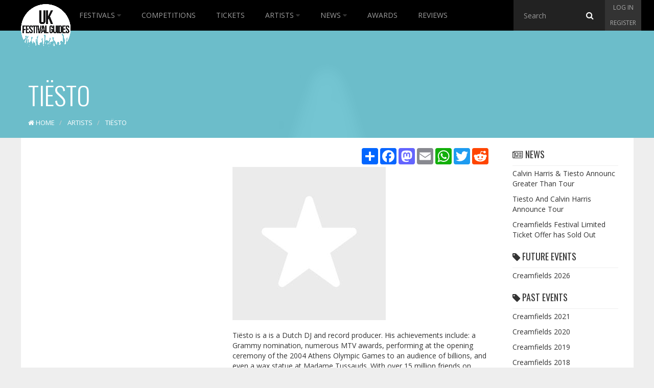

--- FILE ---
content_type: text/html; charset=utf-8
request_url: https://www.ukfestivalguides.com/artists/tiesto/
body_size: 11016
content:

<!DOCTYPE html>
<!--[if lt IE 7]>      <html class="no-js lt-ie9 lt-ie8 lt-ie7"> <![endif]-->
<!--[if IE 7]>         <html class="no-js lt-ie9 lt-ie8"> <![endif]-->
<!--[if IE 8]>         <html class="no-js lt-ie9"> <![endif]-->
<!--[if gt IE 8]><!-->
<html class="no-js">
<!--<![endif]-->
<head>
    <meta charset="utf-8">
    <meta http-equiv="X-UA-Compatible" content="IE=edge">
    <meta name="viewport" content="width=device-width, initial-scale=1">

    <title>Ti&#235;sto</title>
    <meta name="description" content="">
    <meta name="keywords">
    <link href="/favicon.ico" rel="shortcut icon" type="image/x-icon" />

    <link href="/public/css/?v=XsmMZVP9yBnl3Jn8lPtqPpDs4FhD-fbEZ68Nm_Zdx5s1" rel="stylesheet"/>


    <!-- Google fonts -->
    <link href='https://fonts.googleapis.com/css?family=Open+Sans:400,700,300' rel='stylesheet' type='text/css'>
    <link href='https://fonts.googleapis.com/css?family=Oswald:400,300' rel='stylesheet' type='text/css'>

    
    <meta property="og:url" content="https://www.ukfestivalguides.com/artists/tiesto/" />
    <meta property="og:type" content="article" />
    <meta property="og:title" content="Ti&#235;sto" />
    <meta property="og:description" content="Ti&#235;sto is a is a Dutch DJ and record producer. His achievements include: a Grammy nomination, numerous MTV awards, performing at the opening ceremony of the 2004 Athens Olympic Games to an audience of..." />
    <meta property="og:image" content="https://images.ukfestivalguides.com/artist_images/tiesto.jpg" />

    <meta name="twitter:card" content="summary" />
    <meta name="twitter:site" content="@UKFG" />
    <meta name="twitter:title" content="Ti&#235;sto" />
    <meta name="twitter:description" content="Ti&#235;sto is a is a Dutch DJ and record producer. His achievements include: a Grammy nomination, numerous MTV awards, performing at the opening ceremony of the 2004 Athens Olympic Games to an audience of..." />
    <meta name="twitter:image" content="https://images.ukfestivalguides.com/artist_images/tiesto.jpg" />


    <!-- HTML5 Shim and Respond.js IE8 support of HTML5 elements and media queries -->
    <!-- WARNING: Respond.js doesn't work if you view the page via file:// -->
    <!--[if lt IE 9]>
      <script src="https://oss.maxcdn.com/html5shiv/3.7.2/html5shiv.min.js"></script>
      <script src="https://oss.maxcdn.com/respond/1.4.2/respond.min.js"></script>
    <![endif]-->

    <!-- Google tag (gtag.js) -->
<script async src="https://www.googletagmanager.com/gtag/js?id=G-CDEPF6H60Z"></script>
<script>
    window.dataLayer = window.dataLayer || [];
    function gtag(){dataLayer.push(arguments);}
    gtag('js', new Date());

    gtag('config', 'G-CDEPF6H60Z');
</script>


<script async src="//pagead2.googlesyndication.com/pagead/js/adsbygoogle.js"></script>
<script>
    (adsbygoogle = window.adsbygoogle || []).push({
        google_ad_client: "ca-pub-9228277380768066",
        enable_page_level_ads: true
    });
</script>

<script type="text/javascript">
    (function (c, l, a, r, i, t, y) {
        c[a] = c[a] || function () { (c[a].q = c[a].q || []).push(arguments) };
        t = l.createElement(r); t.async = 1; t.src = "https://www.clarity.ms/tag/" + i;
        y = l.getElementsByTagName(r)[0]; y.parentNode.insertBefore(t, y);
    })(window, document, "clarity", "script", "t5y9669sgd");
</script>


<script async type="application/javascript"
        src="https://news.google.com/swg/js/v1/swg-basic.js"></script>
<script>
    (self.SWG_BASIC = self.SWG_BASIC || []).push( basicSubscriptions => {
        basicSubscriptions.init({
            type: "NewsArticle",
            isPartOfType: ["Product"],
            isPartOfProductId: "CAoiEJg6PisyNHUw6m4JK0eO2pg:openaccess",
            clientOptions: { theme: "light", lang: "en" },
        });
    });
</script>

</head>

<body class="static 
    artists
">
    <!-- Header -->
    <nav class="navbar navbar-inverse nav-ukfg nav-down" role="navigation">
        <div class="container-fluid">
            <!-- Brand and toggle get grouped for better mobile display -->
            <div class="navbar-header">
                <button type="button" class="navbar-toggle collapsed" data-toggle="collapse" data-target="#ukfg-main-navbar">
                    <span class="sr-only">Toggle navigation</span>
                    <span class="icon-bar"></span>
                    <span class="icon-bar"></span>
                    <span class="icon-bar"></span>
                </button>
                <a class="navbar-brand" href="/">
                    <img src="/content/img/ukfg_logo.png" title="UK Festival Guides" alt="UK Festival Guides">
                </a>
                <!-- Search -->
                <div class="searchbar searchbar-mobile">
                    <span class="search">
<form action="/search/" id="search" method="get">                            <input id="typehere-mobile" required type="text" name="q" class="typeahead form-control" placeholder="Search">
                            <button type="submit" class="btn btn-default"><i class="fa fa-search"></i></button>
</form>                    </span>
                </div>
            </div>
            <!-- Collect the nav links, forms, and other content for toggling -->
            <div class="collapse navbar-collapse" id="ukfg-main-navbar">

                <ul class="nav navbar-nav main-nav">
                    <li class="dropdown">
                        <a id="menu-festivals" class="" href="/festivals/">
                            Festivals
                            <span id="dropdown-hover-toggle" class="dropdown-toggle" data-toggle="dropdown"><i class="fa fa-caret-down"></i></span>
                        </a>
                        <ul class="dropdown-menu" role="menu">
                            <li><a href="/festivals/upcoming/" title="Upcoming Festivals">Upcoming Festivals</a></li>
                            <li><a href="/festivals/past/" title="Past Festivals">Past Festivals</a></li>
                            <li><a href="/festivals/this-month/" title="This Months Festivals">This Months Festivals</a></li>
                            <li><a href="/galleries/" title="Festival Galleries">Festival Galleries</a></li>
                            <li><a href="/guides/" title="Guides">Guides</a></li>
                            <li><a href="/calendar/" title="Calendar">Calendar</a></li>
                            <li><a href="/festivals/map/" title="Map">Map</a></li>
                            <li><a href="/festival-and-event-management/" title="Submit your Festival">Submit Your Festival</a></li>
                        </ul>
                    </li>
                    <li><a href="/competitions/" id="menu-competitions" title="Competitions">Competitions</a></li>
                    <li><a href="/tickets/" id="menu-tickets" title="Tickets">Tickets</a></li>
                    <li class="dropdown">
                        <a id="menu-artist" class="" href="/artists/">
                            Artists
                            <span id="dropdown-hover-toggle" class="dropdown-toggle" data-toggle="dropdown"><i class="fa fa-caret-down"></i></span>
                        </a>
                        <ul class="dropdown-menu" role="menu">
                            <li><a href="/artists/browse/" title="Browse All">Browse All</a></li>
                        </ul>
                    </li>
                    <li class="dropdown">
                        <a id="menu-news" class="" href="/news/">
                            News
                            <span id="dropdown-hover-toggle" class="dropdown-toggle" data-toggle="dropdown"><i class="fa fa-caret-down"></i></span>
                        </a>
                        <ul class="dropdown-menu" role="menu">
                            <li><a href="/news/archive/" title="Archive">Archive</a></li>
                        </ul>
                    </li>
                    <li><a href="/awards/" id="menu-awards" title="Trending">Awards</a></li>
                    <li><a href="/reviews/" id="menu-news" title="Reviews">Reviews</a></li>
                </ul>
                <div class="nav-right">
                    <!-- Search -->
                    <div class="searchbar searchbar-desktop">
                        <span class="search">
<form action="/search/" id="search" method="get">                                <input id="typehere" required type="text" name="q" class="typeahead form-control" placeholder="Search">
                                <button type="submit" class="btn btn-default"><i class="fa fa-search"></i></button>
</form>                        </span>
                    </div>
                    <!-- Sign up -->
                    <div class="signup">
                            <ul class="nav login-nav navbar-right">
                                <li><a id="log" href="#login" data-toggle="modal">Log in</a></li>
                                <li><a id="reg" href="#register" data-toggle="modal">Register</a></li>
                            </ul>
                    </div>
                </div>
            </div>
        </div>
    </nav>

    
    <div class="header">
        <div id="title" class="container-fluid">
            <h1>Ti&#235;sto</h1>
            
            


<ol class="breadcrumb" vocab="http://schema.org/" typeof="BreadcrumbList">
    <li property="itemListElement" typeof="ListItem">
        <a href="/" property="item" typeof="WebPage" id="breadcrumb-home">
            <i class="fa fa-home"></i>
            <span property="name">Home</span>
        </a>
        <meta property="position" content="1">
    </li>

            <li property="itemListElement" typeof="ListItem">
                <a href="/artists/" property="item" typeof="WebPage" id="breadcrumb-2">
                    <span property="name">Artists</span>
                </a>
                <span class="divider"></span>
                <meta property="position" content="2">
            </li>
            <li property="itemListElement" typeof="ListItem" class="active">
                <span property="name">Ti&#235;sto</span>
                <meta property="position" content="3">
            </li>

</ol>



        </div>
            <img src="https://images.ukfestivalguides.com/artist_images/tiesto.jpg" class="header-bkg blur" alt="Ti&#235;sto Header" />

    </div>


    <!-- Container -->
    <div id="contenido" class="container-fluid">
        <div class="row">
            
            <div id="advertising" class="col-md-4 hidden-sm hidden-xs">
                <div id="adverts" class="row hidden-sm hidden-xs">

        <div class="row hidden-sm hidden-xs">
            <div class="col-md-12 ad sky text-center">
                <script async src="//pagead2.googlesyndication.com/pagead/js/adsbygoogle.js"></script>
                  
                <ins class="adsbygoogle"
                     style="display: inline-block; width: 300px; height: 600px"
                     data-ad-client="ca-pub-9228277380768066"
                     data-ad-slot="3851805917"></ins>
                <script>
                    (adsbygoogle = window.adsbygoogle || []).push({});
                </script>
            </div>
        </div>
        <div class="row hidden-sm hidden-xs">
            <div class="col-md-12 ad">
                <script async src="//pagead2.googlesyndication.com/pagead/js/adsbygoogle.js"></script>
                  
                <ins class="adsbygoogle"
                     style="display: inline-block; width: 300px; height: 250px"
                     data-ad-client="ca-pub-9228277380768066"
                     data-ad-slot="9898339512"></ins>
                <script>
                    (adsbygoogle = window.adsbygoogle || []).push({});
                </script>
            </div>
        </div>
        <div class="row hidden-sm hidden-xs">
            <div class="col-md-12  ad">
                <script async src="//pagead2.googlesyndication.com/pagead/js/adsbygoogle.js"></script>
                  
                <ins class="adsbygoogle"
                     style="display: inline-block; width: 300px; height: 250px"
                     data-ad-client="ca-pub-9228277380768066"
                     data-ad-slot="2375072717"></ins>
                <script>
                    (adsbygoogle = window.adsbygoogle || []).push({});
                </script>
            </div>
        </div>
        <div class="row hidden-sm hidden-xs">
            <div class="col-md-12 ad">             
                    <script async src="//pagead2.googlesyndication.com/pagead/js/adsbygoogle.js"></script>
                      
                    <ins class="adsbygoogle"
                         style="display: inline-block; width: 300px; height: 250px"
                         data-ad-client="ca-pub-9228277380768066"
                         data-ad-slot="5328539119"></ins>
                    <script>
                        (adsbygoogle = window.adsbygoogle || []).push({});
                    </script>        
            </div>
        </div>

    
</div>
            </div>
            <div id="content" class="col-md-8 col-sm-12">
                




<div class="row">
    <div class="col-lg-8 col-md-7 xol-xs-12">
        <div class="row hidden-md hidden-lg text-center">
    <div class="col-xs-12 form-group">
        <script async src="//pagead2.googlesyndication.com/pagead/js/adsbygoogle.js"></script>
          
        <ins class="adsbygoogle"
             style="display: block"
             data-ad-client="ca-pub-9228277380768066"
             data-ad-slot="5886942312"
             data-ad-format="auto"></ins>
        <script>
            (adsbygoogle = window.adsbygoogle || []).push({});
        </script>
    </div>
</div>

        <div class="row">
            <div class="col-md-12">
                <div class="share pull-right"><!-- AddToAny BEGIN -->
<div class="a2a_kit a2a_kit_size_32 a2a_default_style">
    <a class="a2a_dd" href="https://www.addtoany.com/share"></a>
    <a class="a2a_button_facebook"></a>
    <a class="a2a_button_mastodon"></a>
    <a class="a2a_button_email"></a>
    <a class="a2a_button_whatsapp"></a>
    <a class="a2a_button_twitter"></a>
    <a class="a2a_button_reddit"></a>
</div>
<script async src="https://static.addtoany.com/menu/page.js"></script>
<!-- AddToAny END --></div>
            </div>
        </div>

            <div class="row">
                <div class="col-xs-12">
                    <img src="https://images.ukfestivalguides.com/artist_images/tiesto.jpg" alt="Ti&#235;sto" class="img-responsive" />
                </div>
            </div>

        <div class="row related-no-border">
            <div class="col-xs-12 justify">
Tiësto is a is a Dutch DJ and record producer. His achievements include: a Grammy nomination, numerous MTV awards, performing at the opening ceremony of the 2004 Athens Olympic Games to an audience of billions, and even a wax statue at Madame Tussauds. With over 15 million friends on Facebook, 2 million followers on Twitter, over 400 million views (and one million subscribers) on YouTube, his globally syndicated Club Life radio show as well as his Club Life iTunes artist podcast (#1 music podcast globally), Tiësto has truly become a universal phenomenon. Voted ‘The Greatest DJ Of All Time’ by Mixmag in 2011 and the #1 DJ by Rolling Stone, Tiësto has worked with superstars such as Kanye West, Coldplay, Katy Perry, Nelly Furtado, Yeah Yeah Yeahs, Goldfrapp and many more. <br />2012 was Tiësto’s biggest year yet with a series of unique promotions which includes performing the first concert live-streamed on Twitter (in partnership with HP and Intel); his 10-part “In The Booth” YouTube documentary series; the unveiling of his brand new state of the art mobile app for iPhone and IPod Touch; the launch of Tiësto’s own “Club Life” Sirius XM channel; the release of his “Club Life - Volume 2 Miami” mix album (including his chart topping remix of Gotye’s “Someone I Used To Know); and his brand new range of headphones for AKG and a fashion line with Guess. <br />Tiësto topped the year off by partnering with (RED) to release an exclusive compilation album, DANCE (RED), SAVE LIVES, followed by a global livestream – powered by YouTube - from Melbourne’s Stereosonic Festival over World AIDS Day weekend on December 1st and 2nd. The compilation features an exclusive collaboration between Tiësto and Bono on U2's 'Pride' with all proceeds going to (RED) for the Global Fund to fight AIDS.  <br />Tiësto entered 2013 on fire with the much-anticipated follow up to his groundbreaking “Club Life College Invasion Tour,” which saw Tiësto embark on a two-week tour of college campuses across the United States. The tour culminated with a sold out event at the Home Depot Center in Los Angeles where Tiësto performed before an audience of 26,000 fans – making it the largest single headline DJ show in United States history. The 2013 installment of Tiësto's “Club Life College Invasion Tour” commenced on February 19th in Syracuse, New York and wound its way through American college campuses. In March, Tiësto’s returned to Los Angeles with a sold out performance at STAPLES Center and celebrated the one year anniversary of his Sirius XM “Club Life” channel during Miami Music Week.   <br />This summer was packed with exciting new endeavors including Tiësto’s new 20-month residency with Hakkasan Las Vegas Restaurant and Nightclub & Wet Republic pool at MGM Grand Hotel & Casino; a second collection for his popular Guess fashion line and the third installment of his “Club Life” compilation series on Musical Freedom entitled Club Life - Volume Three Stockholm. <br />Club Life - Volume Three Stockholm leans heavily on Tiësto’s own original productions, collaborations and remixes including Tiësto ft. Kyler England “Take Me,” Tiësto & DJ Punish “Shocker,” Tiësto, Mark Alston, Baggi Begovic & Jason Taylor “Love and Run ft. Teddy Geiger,” Tiësto & Dyro “Paradise,” Tiësto & MOTi “Back To The Acid.” Icona Pop “I Love It (Tiësto Club Life Remix),” Calvin Harris  “Sweet Nothing ft. Florence Welch (Tiësto and Ken Loi Re-Remix),” Tiësto, Quintino & Alvaro “United (Tiësto & Blasterjaxx remix)” and “Tiësto & Calvin Harris “Century (Tiësto & Moska Remix).” <br />As we enter into the final months of 2013, Tiësto finds himself hard at work in the studio putting the final touches on his much anticipated studio album (to be released in 2014.) In addition to his continued regular performances at Hakkasan Las Vegas and a headline slot on the first night of the inaugural TomorrowWorld festival in Atlanta, Tiësto will embark on tours of Asia and the UK (with Calvin Harris.) <br />Established in 2010, Tiësto's self-owned record label, Musical Freedom, is home to all of his own releases as well as those of other artists. Musical Freedom holds a number of gold and platinum records with each release hand-selected by Tiësto himself.<br />                
            </div>
            <p class="pull-right categories">
                    <span class="label label-default genre">Dance</span>
                    <span class="label label-default genre">Electronica</span>
                    <span class="label label-default genre">Electronic</span>
                    <span class="label label-default genre">Trance</span>
                    <span class="label label-default genre">Techno</span>
            </p>
        </div>


        <!-- VIDEOS -->
        <div class="row">
            <div class="col-xs-12 clearfix">
                <div class="share pull-right"><!-- AddToAny BEGIN -->
<div class="a2a_kit a2a_kit_size_32 a2a_default_style">
    <a class="a2a_dd" href="https://www.addtoany.com/share"></a>
    <a class="a2a_button_facebook"></a>
    <a class="a2a_button_mastodon"></a>
    <a class="a2a_button_email"></a>
    <a class="a2a_button_whatsapp"></a>
    <a class="a2a_button_twitter"></a>
    <a class="a2a_button_reddit"></a>
</div>
<script async src="https://static.addtoany.com/menu/page.js"></script>
<!-- AddToAny END --></div>
            </div>

            <div class="col-xs-12">
                <div class="share">
<div id="disqus_thread"></div>
<script>
    /**
    *  RECOMMENDED CONFIGURATION VARIABLES: EDIT AND UNCOMMENT THE SECTION BELOW TO INSERT DYNAMIC VALUES FROM YOUR PLATFORM OR CMS.
    *  LEARN WHY DEFINING THESE VARIABLES IS IMPORTANT: https://disqus.com/admin/universalcode/#configuration-variables    */
    /* */
    var disqus_config = function () {
    this.page.url = 'https://www.ukfestivalguides.com/artists/tiesto/';  // Replace PAGE_URL with your page's canonical URL variable
    this.page.identifier = 'https://www.ukfestivalguides.com/artists/tiesto/'; // Replace PAGE_IDENTIFIER with your page's unique identifier variable
    };

    (function() { // DON'T EDIT BELOW THIS LINE
        var d = document, s = d.createElement('script');
        s.src = 'https://ukfg.disqus.com/embed.js';
        s.setAttribute('data-timestamp', +new Date());
        (d.head || d.body).appendChild(s);
    })();
</script>
<noscript>Please enable JavaScript to view the <a href="https://disqus.com/?ref_noscript">comments powered by Disqus.</a></noscript></div>
            </div>
        </div>

        <div class="row hidden-md hidden-lg text-center">
    <div class="col-xs-12 form-group">
        <script async src="//pagead2.googlesyndication.com/pagead/js/adsbygoogle.js"></script>
          
        <ins class="adsbygoogle"
             style="display: block"
             data-ad-client="ca-pub-9228277380768066"
             data-ad-slot="4131007512"
             data-ad-format="auto"></ins>
        <script>
            (adsbygoogle = window.adsbygoogle || []).push({});
        </script>
    </div>
</div>
    </div>


    <div class="col-lg-4 col-md-5 col-xs-12">


            <div class="col-xs-12">
                <h2>
                    <i class="fa fa-newspaper-o"></i> News
                </h2>
                <ul class="list-unstyled artist-related">
                        <li>
                            <a href="/news/28082013/calvin-harris-and-tiesto-announc-greater-than-tour/">Calvin Harris &amp; Tiesto Announc Greater Than Tour</a>
                        </li>
                        <li>
                            <a href="/news/16082013/tiesto-and-calvin-harris-announce-tour/">Tiesto And Calvin Harris Announce Tour</a>
                        </li>
                        <li>
                            <a href="/news/23042012/creamfields-festival-limited-ticket-offer-has-sold-out/">Creamfields Festival Limited Ticket Offer has Sold Out</a>
                        </li>
                </ul>
            </div>




            <div class="col-xs-12">
                <h2>
                    <i class="fa fa-tag"></i> Future Events
                </h2>
                <ul class="list-unstyled artist-related">
                        <li>
                            <a href="/festivals/creamfields/2026/">Creamfields 2026</a>
                        </li>
                </ul>
            </div>

        <div class="row hidden-md hidden-lg text-center">
    <div class="col-xs-12 form-group">
        <script async src="//pagead2.googlesyndication.com/pagead/js/adsbygoogle.js"></script>
          
        <ins class="adsbygoogle"
             style="display: block"
             data-ad-client="ca-pub-9228277380768066"
             data-ad-slot="1037940310"
             data-ad-format="auto"></ins>
        <script>
            (adsbygoogle = window.adsbygoogle || []).push({});
        </script>

    </div>
</div>

            <div class="col-xs-12">
                <h2>
                    <i class="fa fa-tag"></i> Past Events
                </h2>
                <ul class="list-unstyled artist-related past-events">
                        <li>
                            <a href="/festivals/creamfields/2021/">Creamfields 2021</a>
                        </li>
                        <li>
                            <a href="/festivals/creamfields/2020/">Creamfields 2020</a>
                        </li>
                        <li>
                            <a href="/festivals/creamfields/2019/">Creamfields 2019</a>
                        </li>
                        <li>
                            <a href="/festivals/creamfields/2018/">Creamfields 2018</a>
                        </li>
                        <li>
                            <a href="/festivals/creamfields-steel-yard-weekender-london/2018/">Creamfields Steel Yard Weekender London 2018</a>
                        </li>
                        <li>
                            <a href="/festivals/creamfields/2017/">Creamfields 2017</a>
                        </li>
                        <li>
                            <a href="/festivals/creamfields/2014/">Creamfields 2014</a>
                        </li>
                        <li>
                            <a href="/festivals/creamfields/2013/">Creamfields 2013</a>
                        </li>
                        <li>
                            <a href="/festivals/creamfields-festival/2012/">Creamfields Festival 2012</a>
                        </li>
                        <li>
                            <a href="/festivals/creamfields-festival/2011/">Creamfields Festival 2011</a>
                        </li>
                        <li>
                            <a href="/festivals/creamfields/2010/">Creamfields 2010</a>
                        </li>
                        <li>
                            <a href="/festivals/creamfields/2009/">Creamfields 2009</a>
                        </li>
                </ul>
                    <div class="show-more text-center">
                        <i class="fa fa-chevron-down"></i>
                    </div>
                    <div class="show-less text-center">
                        <i class="fa fa-chevron-up"></i>
                    </div>

            </div>
    </div>
</div>


            </div>
        </div>
    </div>

    <!-- FOOTER -->
    <footer class="footer">
        <img class="toilet" alt="Portaloo" src="/content/img/footer_toilet.png">
        <div class="menu">
            <div class="row">
                <div class="col-md-4">
                    <ul class="nav foot-nav">
                        <li><a href="/festivals/" title="Festivals">Festivals</a></li>
                        <li><strong><a href="/festival-and-event-management/" title="Submit your Festival">Submit Your Festival</a></strong></li>
                        <li><a href="/festivals/upcoming/" title="Upcoming Festivals">Upcoming Festivals</a></li>
                        <li><a href="/festivals/past/" title="Past Festivals">Past Festivals</a></li>
                        <li><a href="/festivals/this-month/" title="This Months Festivals">This Months Festivals</a></li>
                        <li><a href="/tickets/" id="menu-tickets" title="Tickets">Tickets</a></li>
                    </ul>
                </div>
                <div class="col-md-4">
                    <ul class="nav foot-nav">
                        <li><a href="/news/" title="News">News</a></li>
                        <li><a href="/artists/" title="Artists">Artists</a></li>
                        <li><a href="/reviews/" title="Reviews">Reviews</a></li>
                        <li><a href="/guides/" title="Guides">Guides</a></li>
                        <li><a href="/trending/" title="Trending">Trending</a></li>
                        <li><a href="/awards/" title="Festival Awards">Festival Awards</a></li>

                    </ul>
                </div>
                <div class="col-md-4">
                    <ul class="nav foot-nav">
                        <li><a href="/competitions/" id="menu-competitions" title="Competitions">Competitions</a></li>
                        <li><a href="/contact-us/" title="Contact Us">Contact</a></li>
                        <li><a href="/calendar/" title="Calendar">Calendar</a></li>
                        <li><a href="/galleries/" title="Galleries">Galleries</a></li>
                        <li><a href="/festivals/map/" title="Map">Map</a></li>
                    </ul>
                </div>
            </div>
        </div>
        <div class="social">
            <ul class="nav">
                <li><a href="https://www.facebook.com/ukfestivalguides/"><i class="fa fa-facebook"></i></a></li>
                <li><a href="https://twitter.com/ukfg/"><i class="fa fa-twitter"></i></a></li>
                <li><a href="https://www.instagram.com/ukfg/"><i class="fa fa-instagram"></i></a></li>
            </ul>
        </div>
        <div class="copyright">
            <p>© 2026 Copyright UK Festivals Guides</p>
        </div>
        <div class="org">
            <h3>In association with</h3>
            <ul>
                
                <li>
                    <a href="/aif/">
                        <img class="img-responsive org-logo" alt="AIF Logo" src="/content/img/aif_logo.png">
                    </a>
                </li>
            </ul>
        </div>
    </footer>

    <!-- Register / Join us modal -->
    <div id="register" class="modal fade" tabindex="-1" role="dialog" aria-labelledby="myModalLabel" aria-hidden="true">
    <div class="modal-dialog">
        <div class="modal-content">
            <div class="modal-header">
                <button type="button" class="close" data-dismiss="modal"><i class="fa fa-times"></i></button>
                <h4 class="modal-title" id="myModalLabel">Join our community</h4>
            </div>

            <div class="modal-body">
<form action="/authentication/account/register/" id="registerform" method="post" role="form">                        <div class="form-group">                            
                            <input class="form-control" data-val="true" data-val-email="Valid email address must be supplied" data-val-length="Only 100 characters allowed" data-val-length-max="100" data-val-required="The Email field is required." id="UserName" name="UserName" placeholder="Email" type="text" value="" />
                        </div>
                        <div class="form-group">                            
                            <input class="form-control" data-val="true" data-val-length="The Password must be at least 6 characters long." data-val-length-max="100" data-val-length-min="6" data-val-required="The Password field is required." id="Password" name="Password" placeholder="Password" type="password" />
                        </div>
                        <div class="form-group">                            
                            <input class="form-control" data-val="true" data-val-equalto="The password and confirmation password do not match." data-val-equalto-other="*.Password" id="PasswordConfirm" name="ConfirmPassword" placeholder="Repeat password" type="password" />
                        </div>
                        <button type="submit" class="btn btn-default btn-block btn-ukfg">Join us</button>                    
</form>                <br>
                
                <a class="link" href="#login" data-dismiss="modal" data-toggle="modal" data-target="#login">Already have an account?</a>
            </div>
        </div>
    </div>
</div>

    <!-- Login / Join us modal -->
    
<div id="login" class="modal fade" tabindex="-1" role="dialog" aria-labelledby="myModalLabel" aria-hidden="true">
    <div class="modal-dialog">
        <div class="modal-content">
            <div class="modal-header">
                <button type="button" class="close" data-dismiss="modal"><i class="fa fa-times"></i></button>
                <h4 class="modal-title" id="myModalLabel">Sign In to our community</h4>
            </div>

            <div class="modal-body">
<form action="/authentication/account/login/" id="loginform" method="post" role="form"><input name="__RequestVerificationToken" type="hidden" value="IVENHHwKy5_J6i0NNML9FsOym6mqb1a-Y9AHMujCZpa9avzoM-UKuVexhcu0v-85BFxYVfrxQhrHxPrqZMIMTuDk_DHLR3YlP-E_yQeWwe01" />                    <div class="form-group">
                        <input class="form-control" data-val="true" data-val-required="The User name field is required." id="exampleInputEmail1" name="UserName" placeholder="Email" type="text" value="" />
                    </div>
                    <div class="form-group">
                        <input class="form-control" data-val="true" data-val-required="The Password field is required." id="exampleInputPassword1" name="Password" placeholder="Password" type="password" />
                    </div>
                    <div class="pull-right">                         
                                <label for="RememberMe">Remember me?</label>
                                <input data-val="true" data-val-required="The Remember me? field is required." id="RememberMe" name="RememberMe" type="checkbox" value="true" /><input name="RememberMe" type="hidden" value="false" />
                    </div>
                    <button type="submit" class="btn btn-default btn-block btn-ukfg">Log in</button>                    
                    <a class="pull-right" href="/authentication/account/forgottenpassword/">Forgotten Password?</a>
</form>                <br>
                <div>
                    <p>or access with</p>
                </div>
                
            </div>
        </div>
    </div>
</div>

    <script src="/bundles/jquery/?v=iG-m7yXR0uV6jdGy3-kqIk8F6q-ScnYIrg8GVF1TNgw1"></script>

    <script src="/bundles/bootstrap/?v=ENK9McRVOHcK7KAsiWfbn3mL-h1ml3bm__w6YEwdkpY1"></script>

    <script src="/public/js/?v=wbWxPjXdyZ3y4klCubhwS642sf1NQIIp9dvU3L_Ekas1"></script>


    <script src="https://cdn.jsdelivr.net/npm/@fancyapps/ui@6.0/dist/fancybox/fancybox.umd.js"></script>

    
        <script>
            $('.show-more, .show-less').on('click', function () {
                $('.past-events li:gt(10)').slideToggle();
                $('.show-more, .show-less').toggle();
            });

            if ($('.past-events li').length > 10) {
                $('.show-less').click();
                $('.show-more').toggle();
            }
        </script>


    <script type="application/ld+json">
        {
        "@context": "http://schema.org",
        "@type": "Organization",
        "url": "https://www.ukfestivalguides.com/",
        "logo": "https://www.ukfestivalguides.com/ukfg_logo.jpg",
        "sameAs": [
        "https://twitter.com/ukfg/",
        "https://www.instagram.com/ukfg/",
        "https://www.facebook.com/ukfestivalguides/"
        ],
        "contactPoint": [{
        "@type": "ContactPoint",
        "telephone": "+44-780-857-4069",
        "contactType": "sales"
        }]
        }
    </script>
</body>

</html>


--- FILE ---
content_type: text/html; charset=utf-8
request_url: https://www.google.com/recaptcha/api2/aframe
body_size: 268
content:
<!DOCTYPE HTML><html><head><meta http-equiv="content-type" content="text/html; charset=UTF-8"></head><body><script nonce="H_z1_vmHp2YLPL1jl3E4EQ">/** Anti-fraud and anti-abuse applications only. See google.com/recaptcha */ try{var clients={'sodar':'https://pagead2.googlesyndication.com/pagead/sodar?'};window.addEventListener("message",function(a){try{if(a.source===window.parent){var b=JSON.parse(a.data);var c=clients[b['id']];if(c){var d=document.createElement('img');d.src=c+b['params']+'&rc='+(localStorage.getItem("rc::a")?sessionStorage.getItem("rc::b"):"");window.document.body.appendChild(d);sessionStorage.setItem("rc::e",parseInt(sessionStorage.getItem("rc::e")||0)+1);localStorage.setItem("rc::h",'1769142913389');}}}catch(b){}});window.parent.postMessage("_grecaptcha_ready", "*");}catch(b){}</script></body></html>